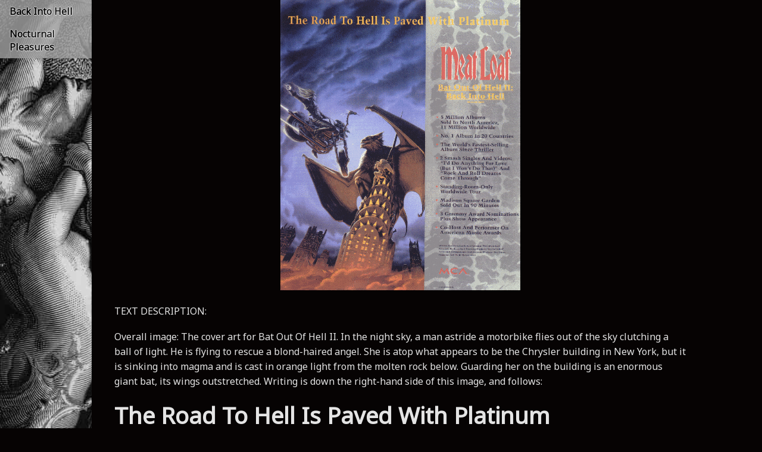

--- FILE ---
content_type: text/html
request_url: https://jimsteinman.com/road.htm
body_size: 1220
content:
<!DOCTYPE HTML>
<html lang="en">
<head>
    <title>Paved With Platinum</title>
    <meta property="og:title" content="Paved With Platinum"/>
    <meta property="og:site_name" content="Dream Pollution The Jim Steinman Web Site"/>
    <meta property="og:type" content="article"/>
    <meta property="og:description" content="Bat Out Of Hell II : Back Into Hell - Platinum Ad"/>
    <meta property="og:image" content="https://jimsteinman.com/road2.gif"/>
    <meta name="twitter:card" content="summary"/>
    <meta name="twitter:site" content="@realjimsteinman"/>
    <meta name="twitter:creator" content="@jimsteinmanfans"/>
    <meta charset="utf-8">
    <meta http-equiv="x-ua-compatible" content="ie=edge">
    <meta name="viewport" content="width=device-width, initial-scale=1.0">
    <link href="https://fonts.googleapis.com/css?family=Noto+Sans" rel="stylesheet">
    <link rel="stylesheet" href="/theme/rockman/css/base.css">
    <link rel="stylesheet" href="/theme/rockman/css/main-articles.css">
    <link rel="icon" type="image/x-icon" href="/favicon.ico" />
    <link rel="icon" type="image/png" href="/favicon.png" />
</head>
<body class="main-article inverted-article">

<nav>
    <ul class="bullet-free-list">
        <li><a href="/backhell.htm">Back Into Hell</a></li>
        <li><a href="/lobby.htm">Nocturnal Pleasures</a></li>
    </ul>
</nav>
<main>
    <article>
        <div class="centred">
            <IMG class="cannot-exceed-screen-width" SRC="road2.gif" ALT="Back Into Hell Ad. Text description below">
        </div>
        <div>
            <p>TEXT DESCRIPTION:</p>
            <p>Overall image: The cover art for Bat Out Of Hell II. In the night sky, a man astride a motorbike flies out of the sky clutching a ball of light. He is flying to rescue a blond-haired angel. She is atop what appears to be the Chrysler building in New York, but it is sinking into magma and is cast in orange light from the molten rock below. Guarding her on the building is an enormous giant bat, its wings outstretched. Writing is down the right-hand side of this image, and follows:</p>

            <h1>The Road To Hell Is Paved With Platinum</h1>
            <h3>Meat Loaf</h3>
            <h3>Bat&nbsp;Out&nbsp;Of&nbsp;Hell&nbsp;II: Back Into Hell</h3>
            <ul class="specifically-bullet-list">
                <li>
                    5 million albums<br/>
                    Sold In North America<br/>
                    11 Million Worldwide
                </li>
                <li>No. 1 Album In 20 Countries</li>
                <li>The World's Fastest-Selling Album Since Thriller</li>
                <li>2 Smash Singles And Videos:<br/>
                "I'd Do Anything For Love (But I Won't Do That)" And<br/>
                "Rock And Roll Dreams Come Through"</li>
                <li>Standing-Room-Only Worldwide Tour</li>
                <li>Madison Square Garden<br/>
                Sold Out In 90 Minutes</li>
                <li>3 Grammy Award Nominations<br/>
                Plus Show Appearance</li>
                <li>Co-Host And Performer On<br/>
                American Music Awards</li>
            </ul>
        </div>
    </article>
</main>
<footer>
    <div class="centred nav-spacer clear">
        <a href="/backhell.htm"><img class="footer-navigation-icon" src="/images/icons/back-into-hell.jpg" alt="navigation thumbnail leading back to the Bat II page"></a>
        <a href="/lobby.htm"><img class="footer-navigation-icon" src="/images/icons/lobby.jpg" alt="navigation thumbnail leading back to lobby page"></a>
    </div>
</footer>

</body>
</html>



--- FILE ---
content_type: text/css
request_url: https://jimsteinman.com/theme/rockman/css/base.css
body_size: 741
content:
/* reset */
html, body, div, span, applet, object, iframe,
h1, h2, h3, h4, h5, h6, p, blockquote, pre,
a, abbr, acronym, address, big, cite, code,
del, dfn, em, img, ins, kbd, q, s, samp,
small, strike, strong, sub, sup, tt, var,
b, u, i, center,
dl, dt, dd, ol, ul, li,
fieldset, form, label, legend,
table, caption, tbody, tfoot, thead, tr, th, td,
article, aside, canvas, details, embed,
figure, figcaption, footer, header, hgroup,
menu, nav, output, ruby, section, summary,
time, mark, audio, video {
  margin: 0;
  padding: 0;
  border: 0;
  font-size: 100%;
  font: inherit;
  vertical-align: baseline; }

/* HTML5 display-role reset for older browsers */
article, aside, details, figcaption, figure,
footer, header, hgroup, menu, nav, section {
  display: block; }

body {
  line-height: 1; }

ol, ul {
  list-style: none; }

blockquote, q {
  quotes: none; }

blockquote:before, blockquote:after,
q:before, q:after {
  content: '';
  content: none; }

table {
  border-collapse: collapse;
  border-spacing: 0; }

abbr[title] {
  border-bottom: none !important;
  cursor: inherit !important;
  text-decoration: none !important; }

/* site starts now */
body {
  font: 100% "Noto Sans", Verdana, Tahoma, Century Gothic, Trebuchet, Geneva, Sans-Serif; }
  body h1 {
    font-weight: bold;
    margin-top: 16px;
    margin-bottom: 16px; }
  body h2 {
    font-size: 1.5em;
    font-weight: bold;
    margin-top: 16px;
    margin-bottom: 16px; }
  body h3 {
    font-size: 1.4em;
    font-weight: bold;
    margin-top: 16px;
    margin-bottom: 16px; }
  body p {
    margin-top: 18px;
    margin-bottom: 18px;
    line-height: 1.6; }
  body em {
    font-style: italic; }
  body strong {
    font-weight: bold; }
  body hr {
    margin-top: 10px;
    margin-bottom: 10px; }

.centred {
  text-align: center; }

.underline {
  text-decoration: underline; }

.bullet-free-list {
  list-style: none inside none;
  margin: 0;
  padding: 0; }

.footer-navigation-icon {
  border: 0;
  height: 100px;
  width: auto; }

.align-left {
  text-align: left; }

.align-right {
  text-align: right; }

.tiny-left-pad {
  padding-left: 10px; }

.bottom-spacer {
  margin-bottom: 30px; }

.cannot-exceed-screen-width {
  max-width: 90vw; }

.top-banner {
  max-width: 40vw; }

ul.square {
  list-style: square; }

.nav-spacer {
  padding-top: 30px; }

.clear {
  clear: both; }

@media (min-width: 768px) {
  h1 {
    font-size: 2.4em; } }
@media (max-width: 1080px) {
  .top-banner {
    max-width: 70vw; } }
@media (max-width: 768px) {
  h1 {
    font-size: 2.0em; }

  .top-banner {
    max-width: 70vw; } }

/*# sourceMappingURL=base.css.map */


--- FILE ---
content_type: text/css
request_url: https://jimsteinman.com/theme/rockman/css/main-articles.css
body_size: 2232
content:
@charset "UTF-8";
body.main-article {
  color: #000;
  background-color: #e4e4e4; }
  body.main-article figure {
    display: inline;
    -webkit-margin-start: 0px;
    -webkit-margin-end: 0px;
    margin: 0; }
  body.main-article article {
    padding-left: 15vw;
    padding-right: 10vw;
    position: relative; }
    body.main-article article h4 {
      font-weight: bold; }
    body.main-article article a {
      color: #0002ff;
      font-weight: bold; }
    body.main-article article a:hover {
      color: #060077;
      font-weight: bold; }
    body.main-article article a:visited:hover {
      color: #060077;
      font-weight: bold; }
    body.main-article article a:visited {
      color: #4400a6;
      font-weight: bold; }
    body.main-article article a:active {
      color: #2f6cff; }
    body.main-article article .article-image {
      border: 0; }
    body.main-article article .article-image-thin {
      border: 0;
      padding: 10px;
      max-width: 20%;
      min-width: 180px; }
    body.main-article article .article-image-tiny {
      border: 0;
      padding: 10px;
      max-width: 10%; }
    body.main-article article .float-right {
      float: right;
      clear: right; }
    body.main-article article .float-left {
      float: left;
      clear: left; }
    body.main-article article .road-furies {
      position: relative;
      border: 2px solid black; }
      body.main-article article .road-furies td {
        width: 25%;
        padding-left: 15px;
        padding-right: 15px; }
      body.main-article article .road-furies th {
        padding-left: 15px;
        padding-right: 15px;
        text-align: center; }
      body.main-article article .road-furies .the-hits {
        color: #004080; }
      body.main-article article .road-furies .the-misses {
        color: #FF0000; }
      body.main-article article .road-furies tr:nth-child(odd) {
        background-color: #fff; }
    body.main-article article .mtyd-table {
      position: relative; }
      body.main-article article .mtyd-table td {
        padding: 2px 15px;
        text-align: left; }
      body.main-article article .mtyd-table th {
        padding: 2px 15px;
        text-align: center; }
    body.main-article article .monochrome-table {
      position: relative;
      border: 2px solid black; }
      body.main-article article .monochrome-table td {
        padding: 2px 15px; }
      body.main-article article .monochrome-table th {
        padding: 2px 15px;
        text-align: center;
        font-weight: bold;
        background-color: #d9d9d9; }
      body.main-article article .monochrome-table tr:nth-child(odd) {
        background-color: #fff; }
    body.main-article article .uppercase-table td {
      text-transform: uppercase; }
    body.main-article article .q-and-a-list {
      clear: both; }
      body.main-article article .q-and-a-list li:nth-child(odd) {
        padding: 10px;
        background-color: #f6fae2;
        font-weight: bold;
        color: #434343; }
      body.main-article article .q-and-a-list li:nth-child(even) {
        padding: 10px;
        font-weight: bold;
        background-color: #ccdeff;
        color: #434343; }
    body.main-article article .interview-question {
      font-weight: bold; }
    body.main-article article .red {
      color: #DD3333; }
    body.main-article article blockquote {
      font-size: 1.1em;
      background: #f9f9f9;
      border-left: 10px solid #ccc;
      margin: 1.5em 10px;
      padding: 0.5em 10px;
      quotes: "“" "”"; }
    body.main-article article blockquote:before {
      color: #ccc;
      content: open-quote;
      font-size: 4em;
      line-height: 0.1em;
      margin-right: 0.25em;
      vertical-align: -0.4em; }
    body.main-article article blockquote:after {
      color: #ccc;
      content: close-quote;
      font-size: 4em;
      line-height: 0.1em;
      margin-right: 0.25em;
      vertical-align: -0.4em; }
    body.main-article article blockquote p {
      display: inline; }
    body.main-article article blockquote cite {
      font-weight: bold; }
    body.main-article article .picture-box {
      padding: 10px; }
    body.main-article article figcaption {
      background-color: #ececec;
      font-weight: bold;
      font-size: 0.9em;
      text-align: center; }
  body.main-article .highlight {
    font-weight: bold;
    font-size: 1.1em; }
  body.main-article .small-text {
    font-size: 0.9em; }
  body.main-article .indent-for-articles {
    padding-left: 15vw;
    padding-right: 10vw;
    position: relative; }
  body.main-article .next-page {
    margin-top: 20px;
    font-weight: bold;
    font-size: 1.3em;
    padding-left: 15vw;
    padding-right: 10vw;
    text-align: center; }
  body.main-article footer {
    padding-left: 15vw;
    padding-right: 10vw;
    position: relative; }
  body.main-article hr {
    margin-left: 25vw;
    width: 50vw;
    clear: both; }
  body.main-article .italics {
    font-style: italic; }
  body.main-article .hr-black {
    border: 1px solid #000; }
  body.main-article .hr-invisible {
    border: 0; }
  body.main-article .highlight-box {
    border: 1px solid #0a0a0a;
    background-color: #cecece;
    padding: 10px; }
  body.main-article .big-news-images-vertical {
    text-align: center;
    width: 600px;
    height: auto;
    max-width: 60vw; }
  body.main-article .big-news-images-horizontal {
    text-align: center;
    width: 600px;
    height: auto;
    position: relative;
    max-width: 95%; }
  body.main-article .article-body {
    background-color: #ebebeb;
    padding: 10px;
    box-shadow: 0 2px 6px 0 rgba(0, 0, 0, 0.16), 0 0 0 1px rgba(0, 0, 0, 0.04);
    display: inline-block;
    max-width: 80vw; }
  body.main-article .article-body section {
    display: inherit;
    position: relative;
    min-width: 80vw; }
  body.main-article .fancy-font {
    font: 100% 'IM Fell Great Primer', 'Monotype Corsiva', 'Times', serif;
    font-size: 1.6em;
    color: #9e0800;
    font-weight: bold;
    font-style: italic; }
  body.main-article b {
    font-weight: bold; }
  body.main-article .xmas-2012 {
    width: 50%;
    min-width: 240px;
    border: 0;
    color: #FFFFFF;
    background-color: #000;
    font-family: Verdana, Geneva, sans-serif; }
  body.main-article .html5-video {
    width: 854px;
    height: 480px; }
  body.main-article .youtube {
    width: 560px;
    height: 315px; }
  body.main-article .video-container {
    position: relative;
    padding-bottom: 56.25%;
    padding-top: 30px;
    height: 0;
    overflow: hidden; }
  body.main-article .video-container iframe, body.main-article .video-container object, body.main-article .video-container embed {
    position: absolute;
    top: 0;
    left: 0;
    width: 100%;
    height: 100%; }
  body.main-article .pad10 {
    padding: 10px; }
  body.main-article .flex-box {
    height: 195px;
    display: flex;
    flex-direction: column;
    justify-content: center; }
  body.main-article .mid-box {
    height: 350px;
    display: flex;
    flex-direction: column;
    justify-content: center; }
  body.main-article .mid-box a {
    margin: auto; }
  body.main-article .regular-height {
    height: 200px;
    width: auto;
    padding: 7px; }
  body.main-article .cannot-exceed-screen-width-article {
    max-width: 80vw;
    height: auto; }
  body.main-article ol.specifically-numbered-list {
    padding-left: 40px;
    list-style: outside decimal !important; }
  body.main-article ul.specifically-bullet-list {
    padding-left: 40px;
    list-style: outside !important; }

body.inverted-article {
  background-color: #060303;
  color: #e4e4e4; }
  body.inverted-article figcaption {
    background-color: #060303 !important;
    color: #2BAADF;
    font-weight: bold;
    font-size: 0.9em;
    text-align: center; }
  body.inverted-article .inverted-monochrome-table {
    position: relative;
    border: 2px solid #ffffff; }
    body.inverted-article .inverted-monochrome-table td {
      padding: 2px 15px; }
    body.inverted-article .inverted-monochrome-table th {
      padding: 2px 15px;
      text-align: center;
      font-weight: bold;
      background-color: #060303; }
    body.inverted-article .inverted-monochrome-table tr:nth-child(odd) {
      background-color: #2c2c2c; }

.monospace {
  font: 100% 'Inconsolata',Sans-Serif;
  font-weight: bold; }

.underline {
  text-decoration: underline; }

.padright {
  padding-right: 5vw; }

ol.decimal {
  list-style: decimal; }

ul.bullets {
  list-style: square; }

.white-box {
  background-color: #ffffff;
  padding: 5px; }

/* table reflow start */
/* source: https://codepen.io/martinsanne/pen/rzCDb */
table.reflow {
  width: 100%; }
  table.reflow th, table.reflow td {
    text-align: left; }
  table.reflow .cell-label {
    display: none; }

@media screen and (max-width: 480px) {
  table.reflow th {
    display: none; }
  table.reflow tr td {
    float: left;
    clear: left;
    display: block;
    width: 100%; }
  table.reflow td:first-child {
    font-weight: bold; }
  table.reflow tr td:last-child {
    padding-bottom: 20px;
    border-bottom: 0; }
  table.reflow .cell-label {
    display: block;
    float: left; }
  table.reflow .cell-content {
    display: block;
    float: right; } }
/* table reflow end */
/* fixing twitter */
.twitter-tweet-rendered {
  max-width: 100% !important; }

/* end fixing twitter */
/* bandcamp embed */
.bandcamp-iframe {
  border: 0;
  width: 400px;
  height: 472px; }

@media (min-width: 768px) {
  nav {
    display: block;
    top: 0;
    left: 0;
    position: fixed;
    width: 12vw;
    min-width: 110px;
    max-width: 250px;
    height: 100vh;
    z-index: 999;
    background: url("/images/furniture/gustav-dore-flood-detail.jpg") center top; }
    nav ul {
      background-color: #a3a3a3;
      opacity: 0.8; }
    nav li a {
      display: block;
      color: #000000;
      text-shadow: -1px 0 #fff, 0 1px #fff, 1px 0 #fff, 0 -1px #fff;
      font-weight: bold;
      opacity: 1;
      padding: 8px 16px;
      text-decoration: none; }
    nav li a:hover {
      background-color: #3e0055;
      color: white;
      text-shadow: 2px 2px 4px #000000; } }
@media (min-width: 768px) and (min-height: 1200px) {
  nav {
    background: url("/images/furniture/gustav-dore-flood-detail-extra-long.jpg") center top; } }
@media (min-width: 768px) and (min-height: 942px) {
  nav {
    background: url("/images/furniture/gustav-dore-flood-detail-long.jpg") center top; } }
@media (max-width: 768px) {
  nav {
    display: none; }

  body.main-article article {
    padding-left: 5vw;
    padding-right: 5vw; }

  hr {
    width: 60vw; }

  .indent-for-articles {
    padding-left: 5vw !important;
    padding-right: 5vw !important; } }
@media screen and (min-width: 441px) {
  .article-image {
    padding: 10px;
    max-width: 40% !important;
    min-width: 180px;
    height: auto; } }
@media (max-width: 440px) {
  h1 {
    font-size: 1.8em !important; }

  .header-overload {
    font-size: 1.8em !important; }

  h2 {
    font-size: 1.4em !important; }

  h3 {
    font-size: 1.3em !important; }

  body.main-article article {
    padding-left: 3vw;
    padding-right: 2vw; }

  section img.article-image {
    border: 0;
    width: 90vw;
    max-width: 100%;
    height: auto; }

  .article-image-thin {
    border: 0;
    width: 60vw !important;
    height: auto; }

  .fb-iframe {
    width: 340px;
    max-width: 340px; }

  .bandcamp-iframe {
    width: 100%;
    max-width: 340px; }

  .twitter-container {
    width: 80vw; } }
@media (max-width: 580px) {
  .youtube-container {
    position: relative;
    padding-bottom: 56.25%;
    padding-top: 30px;
    height: 0;
    overflow: hidden; }

  .youtube-container iframe, .youtube-container object, .youtube-container embed {
    position: absolute;
    top: 0;
    left: 0;
    width: 100%;
    height: 100%; }

  .youtube {
    width: 80vw !important;
    height: calc(80vw * 0.5625) !important; } }
@media (max-width: 860px) {
  .html5-video {
    max-width: 80vw;
    height: auto !important; } }
@media (min-width: 768px) {
  h2.header-overload {
    font-size: 2.4em; } }
@media (max-width: 768px) {
  h2.header-overload {
    font-size: 2.0em; } }

/*# sourceMappingURL=main-articles.css.map */
